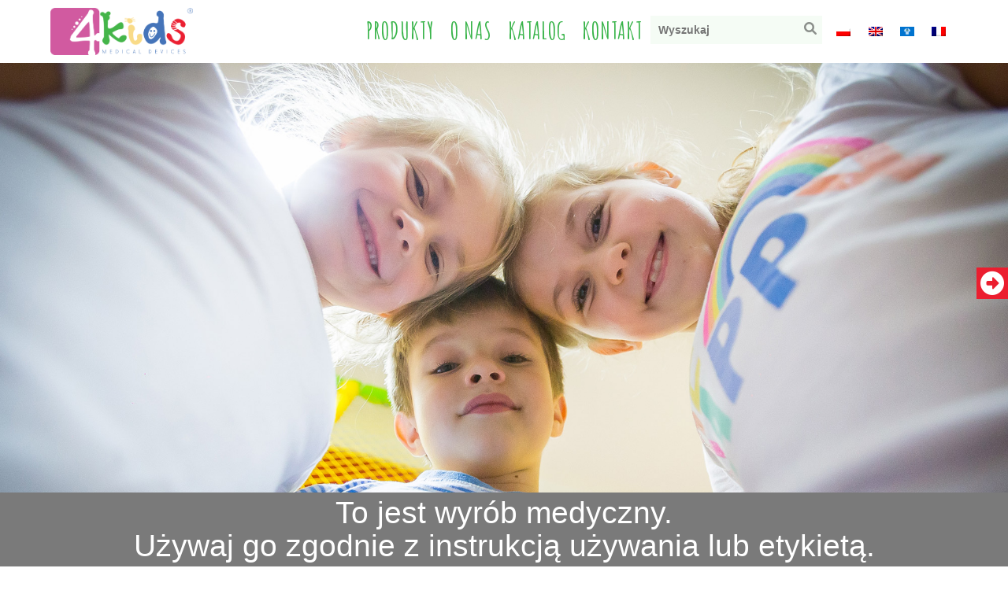

--- FILE ---
content_type: text/html; charset=UTF-8
request_url: https://ortezydladzieci.pl/my-account/
body_size: 9608
content:
<!DOCTYPE HTML>

<html lang="pl_PL"> 
 
<head>
<meta http-equiv="Content-Type" content="text/html; charset=UTF-8" />
<title>   My account | 4Kids - Ortezy dla dzieci</title>
<link rel="stylesheet" href="https://ortezydladzieci.pl/wp-content/themes/woo4kids/style.css" type="text/css" media="screen" />
<link rel="pingback" href="https://ortezydladzieci.pl/xmlrpc.php" />

<meta name="viewport" content="width=device-width, initial-scale=1.0" />
<meta name="Robots" content="index,follow" />
<meta name="HandheldFriendly" content="True">

<link rel="Shortcut Icon" type="image/x-icon" href="https://ortezydladzieci.pl/wp-content/themes/woo4kids/icon/favicon.ico" />
<link rel="icon" href="https://ortezydladzieci.pl/wp-content/themes/woo4kids/icon/favicon.ico" type="image/x-icon" />
<link rel="apple-touch-icon" sizes="57x57" href="https://ortezydladzieci.pl/wp-content/themes/woo4kids/icon/apple-icon-57x57.png">
<link rel="apple-touch-icon" sizes="60x60" href="https://ortezydladzieci.pl/wp-content/themes/woo4kids/icon/apple-icon-60x60.png">
<link rel="apple-touch-icon" sizes="72x72" href="https://ortezydladzieci.pl/wp-content/themes/woo4kids/icon/apple-icon-72x72.png">
<link rel="apple-touch-icon" sizes="76x76" href="https://ortezydladzieci.pl/wp-content/themes/woo4kids/icon/apple-icon-76x76.png">
<link rel="apple-touch-icon" sizes="114x114" href="https://ortezydladzieci.pl/wp-content/themes/woo4kids/icon/apple-icon-114x114.png">
<link rel="apple-touch-icon" sizes="120x120" href="https://ortezydladzieci.pl/wp-content/themes/woo4kids/icon/apple-icon-120x120.png">
<link rel="apple-touch-icon" sizes="144x144" href="https://ortezydladzieci.pl/wp-content/themes/woo4kids/icon/apple-icon-144x144.png">
<link rel="apple-touch-icon" sizes="152x152" href="https://ortezydladzieci.pl/wp-content/themes/woo4kids/icon/apple-icon-152x152.png">
<link rel="apple-touch-icon" sizes="180x180" href="https://ortezydladzieci.pl/wp-content/themes/woo4kids/icon/apple-icon-180x180.png">
<link rel="icon" type="image/png" sizes="192x192"  href="https://ortezydladzieci.pl/wp-content/themes/woo4kids/icon/android-icon-192x192.png">
<link rel="icon" type="image/png" sizes="32x32" href="https://ortezydladzieci.pl/wp-content/themes/woo4kids/icon/favicon-32x32.png">
<link rel="icon" type="image/png" sizes="96x96" href="https://ortezydladzieci.pl/wp-content/themes/woo4kids/icon/favicon-96x96.png">
<link rel="icon" type="image/png" sizes="16x16" href="https://ortezydladzieci.pl/wp-content/themes/woo4kids/icon/favicon-16x16.png">
<link rel="manifest" href="/icon/manifest.json">
<meta name="msapplication-TileColor" content="#ffffff">
<meta name="msapplication-TileImage" content="/icon/ms-icon-144x144.png">
<meta name="theme-color" content="#ffffff">


<link href="/wp-content/themes/4kids/css/font-awesome.min.css" rel="stylesheet">



	<script type="text/javascript" src="https://ortezydladzieci.pl/wp-content/themes/woo4kids/js/responsive-tables.js"></script>

<meta name='robots' content='max-image-preview:large' />
<link rel="alternate" hreflang="pl-pl" href="https://ortezydladzieci.pl/my-account/" />
<link rel="alternate" hreflang="en-us" href="https://orthochild.com/my-account/" />
<link rel="alternate" hreflang="ru-ru" href="https://ru.orthochild.com/moya-uchetnaya-zapis/" />
<link rel="alternate" hreflang="fr-fr" href="https://fr.orthochild.com/mon-compte/" />
<link rel='dns-prefetch' href='//s.w.org' />
		<script type="text/javascript">
			window._wpemojiSettings = {"baseUrl":"https:\/\/s.w.org\/images\/core\/emoji\/13.1.0\/72x72\/","ext":".png","svgUrl":"https:\/\/s.w.org\/images\/core\/emoji\/13.1.0\/svg\/","svgExt":".svg","source":{"concatemoji":"https:\/\/ortezydladzieci.pl\/wp-includes\/js\/wp-emoji-release.min.js?ver=5.8.12"}};
			!function(e,a,t){var n,r,o,i=a.createElement("canvas"),p=i.getContext&&i.getContext("2d");function s(e,t){var a=String.fromCharCode;p.clearRect(0,0,i.width,i.height),p.fillText(a.apply(this,e),0,0);e=i.toDataURL();return p.clearRect(0,0,i.width,i.height),p.fillText(a.apply(this,t),0,0),e===i.toDataURL()}function c(e){var t=a.createElement("script");t.src=e,t.defer=t.type="text/javascript",a.getElementsByTagName("head")[0].appendChild(t)}for(o=Array("flag","emoji"),t.supports={everything:!0,everythingExceptFlag:!0},r=0;r<o.length;r++)t.supports[o[r]]=function(e){if(!p||!p.fillText)return!1;switch(p.textBaseline="top",p.font="600 32px Arial",e){case"flag":return s([127987,65039,8205,9895,65039],[127987,65039,8203,9895,65039])?!1:!s([55356,56826,55356,56819],[55356,56826,8203,55356,56819])&&!s([55356,57332,56128,56423,56128,56418,56128,56421,56128,56430,56128,56423,56128,56447],[55356,57332,8203,56128,56423,8203,56128,56418,8203,56128,56421,8203,56128,56430,8203,56128,56423,8203,56128,56447]);case"emoji":return!s([10084,65039,8205,55357,56613],[10084,65039,8203,55357,56613])}return!1}(o[r]),t.supports.everything=t.supports.everything&&t.supports[o[r]],"flag"!==o[r]&&(t.supports.everythingExceptFlag=t.supports.everythingExceptFlag&&t.supports[o[r]]);t.supports.everythingExceptFlag=t.supports.everythingExceptFlag&&!t.supports.flag,t.DOMReady=!1,t.readyCallback=function(){t.DOMReady=!0},t.supports.everything||(n=function(){t.readyCallback()},a.addEventListener?(a.addEventListener("DOMContentLoaded",n,!1),e.addEventListener("load",n,!1)):(e.attachEvent("onload",n),a.attachEvent("onreadystatechange",function(){"complete"===a.readyState&&t.readyCallback()})),(n=t.source||{}).concatemoji?c(n.concatemoji):n.wpemoji&&n.twemoji&&(c(n.twemoji),c(n.wpemoji)))}(window,document,window._wpemojiSettings);
		</script>
		<style type="text/css">
img.wp-smiley,
img.emoji {
	display: inline !important;
	border: none !important;
	box-shadow: none !important;
	height: 1em !important;
	width: 1em !important;
	margin: 0 .07em !important;
	vertical-align: -0.1em !important;
	background: none !important;
	padding: 0 !important;
}
</style>
	<link rel='stylesheet' id='simple_tooltips_style-css'  href='https://ortezydladzieci.pl/wp-content/plugins/simple-tooltips/zebra_tooltips.css?ver=5.8.12' type='text/css' media='all' />
<link rel='stylesheet' id='contact-form-7-css'  href='https://ortezydladzieci.pl/wp-content/plugins/contact-form-7/includes/css/styles.css?ver=5.0.2' type='text/css' media='all' />
<link rel='stylesheet' id='responsive-lightbox-fancybox-css'  href='https://ortezydladzieci.pl/wp-content/plugins/responsive-lightbox/assets/fancybox/jquery.fancybox-1.3.4.css?ver=1.7.2' type='text/css' media='all' />
<link rel='stylesheet' id='select2-css'  href='https://ortezydladzieci.pl/wp-content/plugins/woocommerce/assets/css/select2.css?ver=3.2.5' type='text/css' media='all' />
<link rel='stylesheet' id='woocommerce-layout-css'  href='https://ortezydladzieci.pl/wp-content/plugins/woocommerce/assets/css/woocommerce-layout.css?ver=3.2.5' type='text/css' media='all' />
<link rel='stylesheet' id='woocommerce-smallscreen-css'  href='https://ortezydladzieci.pl/wp-content/plugins/woocommerce/assets/css/woocommerce-smallscreen.css?ver=3.2.5' type='text/css' media='only screen and (max-width: 768px)' />
<link rel='stylesheet' id='woocommerce-general-css'  href='https://ortezydladzieci.pl/wp-content/plugins/woocommerce/assets/css/woocommerce.css?ver=3.2.5' type='text/css' media='all' />
<link rel='stylesheet' id='wpfront-notification-bar-css'  href='https://ortezydladzieci.pl/wp-content/plugins/wpfront-notification-bar/css/wpfront-notification-bar.min.css?ver=3.3.2.04101' type='text/css' media='all' />
<script type='text/javascript' src='https://ortezydladzieci.pl/wp-includes/js/jquery/jquery.min.js?ver=3.6.0' id='jquery-core-js'></script>
<script type='text/javascript' src='https://ortezydladzieci.pl/wp-includes/js/jquery/jquery-migrate.min.js?ver=3.3.2' id='jquery-migrate-js'></script>
<script type='text/javascript' src='https://ortezydladzieci.pl/wp-content/plugins/woocommerce-multilingual/res/js/front-scripts.min.js?ver=4.2.6' id='wcml-front-scripts-js'></script>
<script type='text/javascript' id='cart-widget-js-extra'>
/* <![CDATA[ */
var actions = {"is_lang_switched":"0","is_currency_switched":"0","force_reset":"0","cart_fragment":"wc_fragments_a53c64fffd74ec9730ea4c8d924ab935"};
/* ]]> */
</script>
<script type='text/javascript' src='https://ortezydladzieci.pl/wp-content/plugins/woocommerce-multilingual/res/js/cart_widget.min.js?ver=4.2.6' id='cart-widget-js'></script>
<script type='text/javascript' src='https://ortezydladzieci.pl/wp-content/themes/woo4kids/js/script.js?ver=5.8.12' id='custom-script-js'></script>
<script type='text/javascript' src='https://ortezydladzieci.pl/wp-content/plugins/responsive-lightbox/assets/fancybox/jquery.fancybox-1.3.4.js?ver=1.7.2' id='responsive-lightbox-fancybox-js'></script>
<script type='text/javascript' id='responsive-lightbox-js-extra'>
/* <![CDATA[ */
var rlArgs = {"script":"fancybox","selector":"lightbox","customEvents":"","activeGalleries":"1","modal":"0","showOverlay":"1","showCloseButton":"1","enableEscapeButton":"1","hideOnOverlayClick":"1","hideOnContentClick":"0","cyclic":"0","showNavArrows":"1","autoScale":"1","scrolling":"yes","centerOnScroll":"1","opacity":"1","overlayOpacity":"90","overlayColor":"#ffffff","titleShow":"1","titlePosition":"outside","transitions":"fade","easings":"swing","speeds":"300","changeSpeed":"300","changeFade":"100","padding":"5","margin":"5","videoWidth":"1080","videoHeight":"720","woocommerce_gallery":"0"};
/* ]]> */
</script>
<script type='text/javascript' src='https://ortezydladzieci.pl/wp-content/plugins/responsive-lightbox/js/front.js?ver=1.7.2' id='responsive-lightbox-js'></script>
<script type='text/javascript' id='zxcvbn-async-js-extra'>
/* <![CDATA[ */
var _zxcvbnSettings = {"src":"https:\/\/ortezydladzieci.pl\/wp-includes\/js\/zxcvbn.min.js"};
/* ]]> */
</script>
<script type='text/javascript' src='https://ortezydladzieci.pl/wp-includes/js/zxcvbn-async.min.js?ver=1.0' id='zxcvbn-async-js'></script>
<script type='text/javascript' id='wpml_lang_per_domain_sso-js-extra'>
/* <![CDATA[ */
var wpml_sso = {"ajaxurl":"https:\/\/ortezydladzieci.pl\/wp-admin\/admin-ajax.php","is_user_logged_in":"","current_user_id":"0","nonce":"4a24576211","is_expired":"1"};
/* ]]> */
</script>
<script type='text/javascript' src='https://ortezydladzieci.pl/wp-content/plugins/sitepress-multilingual-cms/classes/request-handling/../../res/js/wpml-language-per-domain-sso.js?ver=5.8.12' id='wpml_lang_per_domain_sso-js'></script>
<script type='text/javascript' src='https://ortezydladzieci.pl/wp-content/plugins/wpfront-notification-bar/js/wpfront-notification-bar.min.js?ver=3.3.2.04101' id='wpfront-notification-bar-js'></script>
<script type='text/javascript' id='wpml-xdomain-data-js-extra'>
/* <![CDATA[ */
var wpml_xdomain_data = {"css_selector":"wpml-ls-item","ajax_url":"https:\/\/ortezydladzieci.pl\/wp-admin\/admin-ajax.php","current_lang":"pl"};
/* ]]> */
</script>
<script type='text/javascript' src='https://ortezydladzieci.pl/wp-content/plugins/sitepress-multilingual-cms/res/js/xdomain-data.js?ver=3.8.4' id='wpml-xdomain-data-js'></script>
<link rel="https://api.w.org/" href="https://ortezydladzieci.pl/wp-json/" /><link rel="alternate" type="application/json" href="https://ortezydladzieci.pl/wp-json/wp/v2/pages/127" /><link rel="EditURI" type="application/rsd+xml" title="RSD" href="https://ortezydladzieci.pl/xmlrpc.php?rsd" />
<link rel="wlwmanifest" type="application/wlwmanifest+xml" href="https://ortezydladzieci.pl/wp-includes/wlwmanifest.xml" /> 
<link rel="canonical" href="https://ortezydladzieci.pl/my-account/" />
<link rel='shortlink' href='https://ortezydladzieci.pl/?p=127' />
<link rel="alternate" type="application/json+oembed" href="https://ortezydladzieci.pl/wp-json/oembed/1.0/embed?url=https%3A%2F%2Fortezydladzieci.pl%2Fmy-account%2F" />
<link rel="alternate" type="text/xml+oembed" href="https://ortezydladzieci.pl/wp-json/oembed/1.0/embed?url=https%3A%2F%2Fortezydladzieci.pl%2Fmy-account%2F&#038;format=xml" />
<meta name="generator" content="WPML ver:3.8.4 stt:1,4,42,47;" />
	<noscript><style>.woocommerce-product-gallery{ opacity: 1 !important; }</style></noscript>
	<meta name='robots' content='noindex,follow' />
<link rel="icon" href="https://ortezydladzieci.pl/wp-content/uploads/2022/09/cropped-4kids-32x32.png" sizes="32x32" />
<link rel="icon" href="https://ortezydladzieci.pl/wp-content/uploads/2022/09/cropped-4kids-192x192.png" sizes="192x192" />
<link rel="apple-touch-icon" href="https://ortezydladzieci.pl/wp-content/uploads/2022/09/cropped-4kids-180x180.png" />
<meta name="msapplication-TileImage" content="https://ortezydladzieci.pl/wp-content/uploads/2022/09/cropped-4kids-270x270.png" />
		<style type="text/css" id="wp-custom-css">
			#marki-small-img {
  text-align: center;
}

#marki-small-img a {
  padding: 0;
  border: 0;
  margin: 0;
  display: inline-block;
  height: 70px;
  width: 150px;
  overflow: hidden;
  position: relative;
}

#marki-small-img a img {
  max-width: 150px;
  opacity: 1;
  /*transition:all 0.1s linear;*/
  position: absolute;
  top: -84px;
  left: 0;
  right: 0;
  margin: 0 auto;
}

#marki-small-img a:hover img {
	top: 0px;
}		</style>
		
<!--[if lt IE 9]><script src="//html5shim.googlecode.com/svn/trunk/html5.js"></script><![endif]-->	
<!--[if (lt IE 9) & (!IEMobile 7)]>


<!--[if lt IE 9]> <link rel="stylesheet" href="/wp-content/themes/4kids/css/ie8.css" type="text/css" media="screen" /> <![endif]-->	
<link href="https://fonts.googleapis.com/css?family=Amatic+SC:400,700&amp;subset=latin-ext" rel="stylesheet">
    <script type="text/javascript" src="//cdnjs.cloudflare.com/ajax/libs/jquery-easing/1.3/jquery.easing.min.js"></script>
	<link rel="stylesheet" type="text/css" href="https://ortezydladzieci.pl/wp-content/themes/woo4kids/css/idangerous.swiper.css" />
	<script src="https://ortezydladzieci.pl/wp-content/themes/woo4kids/js/idangerous.swiper.min.js"></script>

<!-- Global site tag (gtag.js) - Google Analytics -->
<script async src="https://www.googletagmanager.com/gtag/js?id=UA-117508080-1"></script>
<script>
  window.dataLayer = window.dataLayer || [];
  function gtag(){dataLayer.push(arguments);}
  gtag('js', new Date());

  gtag('config', 'UA-117508080-1');
</script>

</head>
<body class="page-template-default page page-id-127 woocommerce-account woocommerce-page">
	<div id="head">
		<header class="navbar">
		   <div class="wrapper">
			<a id="logo" href="https://ortezydladzieci.pl" title="4Kids &ndash; Ortezy dla dzieci">
				<img src="https://ortezydladzieci.pl/wp-content/themes/woo4kids/images/4kids.png" alt="4Kids">
			</a>
					
			
			
			<nav role="navigation">

				
				<ul class="language_selector"><li><img src="https://ortezydladzieci.pl/wp-content/plugins/sitepress-multilingual-cms/res/flags/pl.png" height="12" alt="pl" width="18" /></li><li><a title="English" href="https://orthochild.com/my-account/"><img src="https://ortezydladzieci.pl/wp-content/plugins/sitepress-multilingual-cms/res/flags/en.png" height="12" alt="en" width="18" /></a></li><li><a title="Русский" href="https://ru.orthochild.com/moya-uchetnaya-zapis/"><img src="https://ortezydladzieci.pl/wp-content/uploads/flags/Flag_of_the_CIS.png" height="12" alt="ru" width="18" /></a></li><li><a title="Français" href="https://fr.orthochild.com/mon-compte/"><img src="https://ortezydladzieci.pl/wp-content/plugins/sitepress-multilingual-cms/res/flags/fr.png" height="12" alt="fr" width="18" /></a></li></ul>				
				<div class="header-search">
					<form method="get" class="searchform" action="https://ortezydladzieci.pl/" id="searchform">
	<input type="hidden" name="post_type" value="product" />
	<input type="search" value="" placeholder="Wyszukaj" name="s" class="s" /> 
	<a href="javascript:{}" onclick="document.getElementById('searchform').submit(); return false;" title="Wyszukaj" class="searchsubmit">Wyszukaj</a>
</form>				</div>
				
				<ul id="menu-menu" class="menu"><li id="menu-item-46" class="menu-item menu-item-type-post_type menu-item-object-page menu-item-46"><a href="https://ortezydladzieci.pl/produkt/">Produkty</a></li>
<li id="menu-item-49" class="menu-item menu-item-type-post_type menu-item-object-page menu-item-49"><a href="https://ortezydladzieci.pl/o-nas/">O nas</a></li>
<li id="menu-item-1768" class="menu-item menu-item-type-custom menu-item-object-custom menu-item-1768"><a href="https://reh4mat.com/instrukcje/inne_katalogi/4kids/4KIDS%20KATALOG%20PL.pdf">Katalog</a></li>
<li id="menu-item-45" class="menu-item menu-item-type-post_type menu-item-object-page menu-item-45"><a href="https://ortezydladzieci.pl/kontakt/">Kontakt</a></li>
</ul>				
			</nav>
			<div class="clear"></div>
		   </div>
		</header>
	</div>

<div class="banner">
    	
	<img alt="4kids" class="wp-post-image" src="https://ortezydladzieci.pl/wp-content/themes/woo4kids/images/4kids.jpg" style="width:100%; height:auto;">
	
	</div>
	
	<div id="crumbs">

	
		    <div class="wrapper">	
	<div class="breadcrumbs" xmlns:v="http://rdf.data-vocabulary.org/#">
		 <!-- Breadcrumb NavXT 5.7.1 -->
<span typeof="v:Breadcrumb"><a rel="v:url" property="v:title" title="Go to 4Kids." href="https://ortezydladzieci.pl" class="home">4Kids</a></span> &gt; <span typeof="v:Breadcrumb"><span property="v:title">My account</span></span>	</div>
</div>	
	
		
	

	</div>
	
	<div class="container">
	  <div class="wrapper">
		<div id="content">
	
<h1 class="title"><a href="https://ortezydladzieci.pl/my-account/" rel="bookmark" title="My account">My account</a></h1>

<div class="woocommerce">



		<h2>Zaloguj się</h2>

		<form class="woocommerce-form woocommerce-form-login login" method="post">

			
			<p class="woocommerce-form-row woocommerce-form-row--wide form-row form-row-wide">
				<label for="username">Użytkownik lub e-mail <span class="required">*</span></label>
				<input type="text" class="woocommerce-Input woocommerce-Input--text input-text" name="username" id="username" value="" />
			</p>
			<p class="woocommerce-form-row woocommerce-form-row--wide form-row form-row-wide">
				<label for="password">Hasło <span class="required">*</span></label>
				<input class="woocommerce-Input woocommerce-Input--text input-text" type="password" name="password" id="password" />
			</p>

			
			<p class="form-row">
				<input type="hidden" id="woocommerce-login-nonce" name="woocommerce-login-nonce" value="e1ebe464d5" /><input type="hidden" name="_wp_http_referer" value="/my-account/" />				<input type="submit" class="woocommerce-Button button" name="login" value="Zaloguj się" />
				<label class="woocommerce-form__label woocommerce-form__label-for-checkbox inline">
					<input class="woocommerce-form__input woocommerce-form__input-checkbox" name="rememberme" type="checkbox" id="rememberme" value="forever" /> <span>Zapamiętaj mnie</span>
				</label>
			</p>
			<p class="woocommerce-LostPassword lost_password">
				<a href="https://ortezydladzieci.pl/my-account/lost-password/">Nie pamiętasz hasła?</a>
			</p>

			
		</form>


</div>
			<div class="clear"></div>
		</div>
		</div>
		



		
	</div>
	
	
	<footer>
	 <div class="foo">
		<div class="wrapper">
			<div class="row">






			<div class="widget"><div id="lct-widget-product_cat-container" class="list-custom-taxonomy-widget"><h3 class="widget-title">Kategorie</h3><ul id="lct-widget-product_cat">	<li class="cat-item cat-item-32"><a href="https://ortezydladzieci.pl/kategoria-produktu/akcesoria-medyczne/">Akcesoria medyczne</a>
<ul class='children'>
	<li class="cat-item cat-item-57"><a href="https://ortezydladzieci.pl/kategoria-produktu/akcesoria-medyczne/poduszki/">Poduszki</a>
</li>
	<li class="cat-item cat-item-58"><a href="https://ortezydladzieci.pl/kategoria-produktu/akcesoria-medyczne/produkty-kapielowe/">Produkty kąpielowe</a>
</li>
	<li class="cat-item cat-item-387"><a href="https://ortezydladzieci.pl/kategoria-produktu/akcesoria-medyczne/pozycjonowanie/">Pozycjonowanie</a>
</li>
</ul>
</li>
	<li class="cat-item cat-item-34"><a href="https://ortezydladzieci.pl/kategoria-produktu/wyposazenie-dodatkowe/">Wyposażenie dodatkowe</a>
</li>
	<li class="cat-item cat-item-341"><a href="https://ortezydladzieci.pl/kategoria-produktu/pionizacja/">Pionizacja</a>
</li>
	<li class="cat-item cat-item-29"><a href="https://ortezydladzieci.pl/kategoria-produktu/ortezy-konczyny-gornej/">Ortezy kończyny górnej</a>
<ul class='children'>
	<li class="cat-item cat-item-35"><a href="https://ortezydladzieci.pl/kategoria-produktu/ortezy-konczyny-gornej/ortezy-obojczyka/">Ortezy obojczyka</a>
</li>
	<li class="cat-item cat-item-36"><a href="https://ortezydladzieci.pl/kategoria-produktu/ortezy-konczyny-gornej/ortezy-barku/">Ortezy barku</a>
</li>
	<li class="cat-item cat-item-37"><a href="https://ortezydladzieci.pl/kategoria-produktu/ortezy-konczyny-gornej/ortezy-nadgarstka/">Ortezy nadgarstka, przedramienia i palców</a>
</li>
	<li class="cat-item cat-item-38"><a href="https://ortezydladzieci.pl/kategoria-produktu/ortezy-konczyny-gornej/ortezy-lokcia/">Ortezy łokcia</a>
</li>
	<li class="cat-item cat-item-81"><a href="https://ortezydladzieci.pl/kategoria-produktu/ortezy-konczyny-gornej/ortezy-calej-konczyny-gornej/">Ortezy całej kończyny górnej</a>
</li>
</ul>
</li>
	<li class="cat-item cat-item-30"><a href="https://ortezydladzieci.pl/kategoria-produktu/ortezy-kregoslupa/">Ortezy kręgosłupa</a>
</li>
	<li class="cat-item cat-item-31"><a href="https://ortezydladzieci.pl/kategoria-produktu/tulow/">Ortezy tułowia</a>
</li>
	<li class="cat-item cat-item-28"><a href="https://ortezydladzieci.pl/kategoria-produktu/ortezy-konczyny-dolnej/">Ortezy kończyny dolnej</a>
<ul class='children'>
	<li class="cat-item cat-item-40"><a href="https://ortezydladzieci.pl/kategoria-produktu/ortezy-konczyny-dolnej/ortezy-kolana/">Ortezy kolana</a>
</li>
	<li class="cat-item cat-item-41"><a href="https://ortezydladzieci.pl/kategoria-produktu/ortezy-konczyny-dolnej/ortezy-biodra/">Ortezy biodra</a>
</li>
	<li class="cat-item cat-item-84"><a href="https://ortezydladzieci.pl/kategoria-produktu/ortezy-konczyny-dolnej/ortezy-calej-konczyny-dolnej/">Ortezy całej kończyny dolnej</a>
</li>
	<li class="cat-item cat-item-87"><a href="https://ortezydladzieci.pl/kategoria-produktu/ortezy-konczyny-dolnej/ortezy-uda/">Ortezy uda</a>
</li>
	<li class="cat-item cat-item-90"><a href="https://ortezydladzieci.pl/kategoria-produktu/ortezy-konczyny-dolnej/ortezy-podudzia/">Ortezy podudzia</a>
</li>
	<li class="cat-item cat-item-39"><a href="https://ortezydladzieci.pl/kategoria-produktu/ortezy-konczyny-dolnej/ortezy-stawu-skokowego/">Ortezy stawu skokowego</a>
</li>
</ul>
</li>
	<li class="cat-item cat-item-93"><a href="https://ortezydladzieci.pl/kategoria-produktu/glowa/">Głowa</a>
</li>
</ul></div></div><div class="widget"><h3 class="widget-title">Nasze marki</h3>		<div class="textwidget"><div style="text-align:center;">
<a href="https://bodymapsystem.pl/"><img src="https://fr.orthochild.com/wp-content/uploads/2022/11/bodymap-2.png" alt="BodyMap" style="display: inline-block; margin: 10px; max-width: 200px;" /></a><br />
<a href="https://pcodynamic.com/"><img src="https://fr.orthochild.com/wp-content/uploads/2022/11/pco-3.png" alt="PCO" style="display: inline-block; margin: 10px; max-width: 150px;" /></a><br />
<a href="https://fixcast.pl/"><img src="https://fr.orthochild.com/wp-content/uploads/2022/11/fixcast-2.png" alt="FixCast Braces" style="display: inline-block; margin: 10px; max-width: 150px;" /></a><br />
<a href="https://biowalkeractive.com/"><img src="https://fr.orthochild.com/wp-content/uploads/2022/11/bw-1.png" alt="BioWalker" style="display: inline-block; margin: 10px; max-width: 80px;" /></a><br />
</div></div>
		</div><div class="widget">		<div class="textwidget"><img src="/wp-content/themes/woo4kids/images/reh4mat_kids.png" width="200px;" alt="REH4MAT">

<div class="clear"></div>

<i>Wytwórca</i><br />

<p><img src="//4clinic.pl/wp-content/uploads/2019/01/fabryka.png" width="18px;" height="18px;" alt="" />&nbsp;REH4MAT Sp. z o.o. ,<br />
ul. Zenitowa 5a,<br />
35-301 Rzeszów<br />
<br />
Adres do korespondencji:<br />
REH4MAT Sp. z o.o. ,<br />
ul. Truskawkowa 17, Widna Góra,<br />
37-500 Jarosław<br />
<br />
tel. +48 16 621 42 20,<br />
+48 16 621 41 35,<br />
fax +48 16 621 42 13,<br />
e-mail: biuro@reh4mat.com</p>

<div class="clear">&nbsp;</div>
</div>
		</div>
			
	
	<div class="clear"></div>
		</div>
	</div>
  </div>
  <div class="stopka">
	<div class="wrapper copy">
		o <small>&copy; 2014-2026 REH4MAT sp. z o.o. </small>
	<div class="clear"></div>
	
	<div class="footer-menu">
			<ul id="menu-stopka" class="menu"><li id="menu-item-73" class="menu-item menu-item-type-post_type menu-item-object-page menu-item-73"><a href="https://ortezydladzieci.pl/o-nas/">O nas</a></li>
<li id="menu-item-75" class="menu-item menu-item-type-post_type menu-item-object-page menu-item-75"><a href="https://ortezydladzieci.pl/produkt/">Produkty</a></li>
<li id="menu-item-76" class="menu-item menu-item-type-post_type menu-item-object-page menu-item-76"><a href="https://ortezydladzieci.pl/aktualnosci/">Aktualności</a></li>
<li id="menu-item-74" class="menu-item menu-item-type-post_type menu-item-object-page menu-item-74"><a href="https://ortezydladzieci.pl/kontakt/">Kontakt</a></li>
</ul>	</div>

	
    <div class="wrapper">


	
	
	<a href="#" class="scrollup"><i class="fa fa-chevron-up"></i></a>

		<script type="text/javascript">
			jQuery(function($) { $(document).ready(function() {
				$(window).scroll(function(){
					if ($(this).scrollTop() > 500) {
						$('.scrollup').fadeIn();
					} else {
						$('.scrollup').fadeOut();
					}
				}); 
		
				$('.scrollup').click(function(){
					$("html, body").animate({ scrollTop: 0 }, 600);
					return false;
				});

				$('.scrollup').css('opacity','0.3');
		 
				$('.scrollup').hover(function(){
					$(this).stop().animate({opacity: 0.9}, 400);
				 }, function(){
					$(this).stop().animate({opacity: 0.3}, 400);
				});  
					
			});});
		</script>
		
		
	</div>
  </div>
</footer>
                <style type="text/css">
                #wpfront-notification-bar, #wpfront-notification-bar-editor            {
            background: #7a7a7a;
            background: -moz-linear-gradient(top, #7a7a7a 0%, #7a7a7a 100%);
            background: -webkit-gradient(linear, left top, left bottom, color-stop(0%,#7a7a7a), color-stop(100%,#7a7a7a));
            background: -webkit-linear-gradient(top, #7a7a7a 0%,#7a7a7a 100%);
            background: -o-linear-gradient(top, #7a7a7a 0%,#7a7a7a 100%);
            background: -ms-linear-gradient(top, #7a7a7a 0%,#7a7a7a 100%);
            background: linear-gradient(to bottom, #7a7a7a 0%, #7a7a7a 100%);
            filter: progid:DXImageTransform.Microsoft.gradient( startColorstr='#7a7a7a', endColorstr='#7a7a7a',GradientType=0 );
            background-repeat: no-repeat;
                        }
            #wpfront-notification-bar div.wpfront-message, #wpfront-notification-bar-editor li, #wpfront-notification-bar-editor p            {
            color: #ffffff;
                        }
            #wpfront-notification-bar a.wpfront-button, #wpfront-notification-bar-editor a.wpfront-button            {
            background: #00b7ea;
            background: -moz-linear-gradient(top, #00b7ea 0%, #009ec3 100%);
            background: -webkit-gradient(linear, left top, left bottom, color-stop(0%,#00b7ea), color-stop(100%,#009ec3));
            background: -webkit-linear-gradient(top, #00b7ea 0%,#009ec3 100%);
            background: -o-linear-gradient(top, #00b7ea 0%,#009ec3 100%);
            background: -ms-linear-gradient(top, #00b7ea 0%,#009ec3 100%);
            background: linear-gradient(to bottom, #00b7ea 0%, #009ec3 100%);
            filter: progid:DXImageTransform.Microsoft.gradient( startColorstr='#00b7ea', endColorstr='#009ec3',GradientType=0 );

            color: #ffffff;
            }
            #wpfront-notification-bar-open-button            {
            background-color: #00b7ea;
            right: 10px;
                        }
            #wpfront-notification-bar-open-button.top                {
                background-image: url(https://ortezydladzieci.pl/wp-content/plugins/wpfront-notification-bar/images/arrow_down.png);
                }

                #wpfront-notification-bar-open-button.bottom                {
                background-image: url(https://ortezydladzieci.pl/wp-content/plugins/wpfront-notification-bar/images/arrow_up.png);
                }
                #wpfront-notification-bar-table, .wpfront-notification-bar tbody, .wpfront-notification-bar tr            {
                        }
            #wpfront-notification-bar div.wpfront-close            {
            border: 1px solid #555555;
            background-color: #555555;
            color: #000000;
            }
            #wpfront-notification-bar div.wpfront-close:hover            {
            border: 1px solid #aaaaaa;
            background-color: #aaaaaa;
            }
             #wpfront-notification-bar-spacer { display:block; }                </style>
                            <div id="wpfront-notification-bar-spacer" class="wpfront-notification-bar-spacer  wpfront-fixed-position hidden">
                <div id="wpfront-notification-bar-open-button" aria-label="reopen" role="button" class="wpfront-notification-bar-open-button hidden bottom wpfront-top-shadow"></div>
                <div id="wpfront-notification-bar" class="wpfront-notification-bar wpfront-fixed  wpfront-fixed-position   bottom ">
                                         
                            <table id="wpfront-notification-bar-table" border="0" cellspacing="0" cellpadding="0" role="presentation">                        
                                <tr>
                                    <td>
                                     
                                    <div class="wpfront-message wpfront-div">
                                        <p style="text-align: center"><span style="font-size: calc(4vmin + 10px);line-height: 1.1;font-family: sans-serif;color: #fff">To jest wyrób medyczny. <br />Używaj go zgodnie z instrukcją używania lub etykietą.</span></p>
                                    </div>
                                                                                                       
                                    </td>
                                </tr>              
                            </table>
                            
                                    </div>
            </div>
            
            <script type="text/javascript">
                function __load_wpfront_notification_bar() {
                    if (typeof wpfront_notification_bar === "function") {
                        wpfront_notification_bar({"position":2,"height":0,"fixed_position":true,"animate_delay":0.5,"close_button":false,"button_action_close_bar":false,"auto_close_after":0,"display_after":1,"is_admin_bar_showing":false,"display_open_button":false,"keep_closed":false,"keep_closed_for":0,"position_offset":0,"display_scroll":false,"display_scroll_offset":100,"keep_closed_cookie":"wpfront-notification-bar-keep-closed","log":false,"id_suffix":"","log_prefix":"[WPFront Notification Bar]","theme_sticky_selector":"","set_max_views":false,"max_views":0,"max_views_for":0,"max_views_cookie":"wpfront-notification-bar-max-views"});
                    } else {
                                    setTimeout(__load_wpfront_notification_bar, 100);
                    }
                }
                __load_wpfront_notification_bar();
            </script>
            <div class="side-menu is-right -center" id="side-menu-1"><ul class="sm-list"><li class="sm-item"><a href="https://www.reh4mat.com/" target="_self"  class="sm-link"><span class="sm-icon fas fa-arrow-alt-circle-right"></span><span class="sm-label">REH4MAT</span></a></li></ul></div><link rel='stylesheet' id='side-menu-lite-fontawesome-css'  href='https://ortezydladzieci.pl/wp-content/plugins/side-menu-lite/vendors/fontawesome/css/fontawesome-all.min.css?ver=6.1.2' type='text/css' media='all' />
<link rel='stylesheet' id='side-menu-lite-css'  href='https://ortezydladzieci.pl/wp-content/plugins/side-menu-lite/public/assets/css/style.min.css?ver=4.0.1' type='text/css' media='all' />
<style id='side-menu-lite-inline-css' type='text/css'>
#side-menu-1 { --sm-z-index: 9999; --sm-item-height: 40px; --sm-icon-width: 40px; --sm-icon-size: 30px; --sm-label-size: 24px; --sm-border-width: 0px; --sm-border-color: rgba(0,0,0,0.75); --sm-button-space: 2px; }#side-menu-1 .sm-list .sm-item:nth-child(1) { --sm-color: #ffffff; --sm-icon-color: #ffffff; --sm-background: rgb(235,30,47); --sm-hover-background: rgb(235,30,47); } @media only screen and (max-width: 480px){ #side-menu-1 { display:none; } }
</style>
<script type='text/javascript' src='https://ortezydladzieci.pl/wp-content/plugins/simple-tooltips/zebra_tooltips.js?ver=5.8.12' id='simple_tooltips_base-js'></script>
<script type='text/javascript' id='contact-form-7-js-extra'>
/* <![CDATA[ */
var wpcf7 = {"apiSettings":{"root":"https:\/\/ortezydladzieci.pl\/wp-json\/contact-form-7\/v1","namespace":"contact-form-7\/v1"},"recaptcha":{"messages":{"empty":"Potwierd\u017a, \u017ce nie jeste\u015b robotem."}},"cached":"1"};
/* ]]> */
</script>
<script type='text/javascript' src='https://ortezydladzieci.pl/wp-content/plugins/contact-form-7/includes/js/scripts.js?ver=5.0.2' id='contact-form-7-js'></script>
<script type='text/javascript' src='https://ortezydladzieci.pl/wp-content/plugins/woocommerce/assets/js/selectWoo/selectWoo.full.min.js?ver=1.0.1' id='selectWoo-js'></script>
<script type='text/javascript' src='https://ortezydladzieci.pl/wp-includes/js/dist/vendor/regenerator-runtime.min.js?ver=0.13.7' id='regenerator-runtime-js'></script>
<script type='text/javascript' src='https://ortezydladzieci.pl/wp-includes/js/dist/vendor/wp-polyfill.min.js?ver=3.15.0' id='wp-polyfill-js'></script>
<script type='text/javascript' src='https://ortezydladzieci.pl/wp-includes/js/dist/hooks.min.js?ver=a7edae857aab69d69fa10d5aef23a5de' id='wp-hooks-js'></script>
<script type='text/javascript' src='https://ortezydladzieci.pl/wp-includes/js/dist/i18n.min.js?ver=5f1269854226b4dd90450db411a12b79' id='wp-i18n-js'></script>
<script type='text/javascript' id='wp-i18n-js-after'>
wp.i18n.setLocaleData( { 'text direction\u0004ltr': [ 'ltr' ] } );
</script>
<script type='text/javascript' id='password-strength-meter-js-extra'>
/* <![CDATA[ */
var pwsL10n = {"unknown":"Nieznana si\u0142a has\u0142a","short":"Bardzo s\u0142abe","bad":"S\u0142abe","good":"\u015arednie","strong":"Silne","mismatch":"Niezgodno\u015b\u0107 hase\u0142"};
/* ]]> */
</script>
<script type='text/javascript' id='password-strength-meter-js-translations'>
( function( domain, translations ) {
	var localeData = translations.locale_data[ domain ] || translations.locale_data.messages;
	localeData[""].domain = domain;
	wp.i18n.setLocaleData( localeData, domain );
} )( "default", {"translation-revision-date":"2025-07-14 07:40:39+0000","generator":"GlotPress\/4.0.1","domain":"messages","locale_data":{"messages":{"":{"domain":"messages","plural-forms":"nplurals=3; plural=(n == 1) ? 0 : ((n % 10 >= 2 && n % 10 <= 4 && (n % 100 < 12 || n % 100 > 14)) ? 1 : 2);","lang":"pl"},"%1$s is deprecated since version %2$s! Use %3$s instead. Please consider writing more inclusive code.":["Funkcja %1$s jest przestarza\u0142a od wersji %2$s! U\u017cyj zamiast tego %3$s. Pomy\u015bl o pisaniu bardziej sp\u00f3jnego kodu."]}},"comment":{"reference":"wp-admin\/js\/password-strength-meter.js"}} );
</script>
<script type='text/javascript' src='https://ortezydladzieci.pl/wp-admin/js/password-strength-meter.min.js?ver=5.8.12' id='password-strength-meter-js'></script>
<script type='text/javascript' id='wc-password-strength-meter-js-extra'>
/* <![CDATA[ */
var wc_password_strength_meter_params = {"min_password_strength":"3","i18n_password_error":"Prosz\u0119 wpisa\u0107 mocniejsze has\u0142o.","i18n_password_hint":"Rada: has\u0142o powinno zawiera\u0107 przynajmniej dwana\u015bcie znak\u00f3w. Aby by\u0142o silniejsze, u\u017cyj ma\u0142ych i wielkich liter, cyfr oraz znak\u00f3w takich jak: ! \" ? $ % ^ & )."};
/* ]]> */
</script>
<script type='text/javascript' src='https://ortezydladzieci.pl/wp-content/plugins/woocommerce/assets/js/frontend/password-strength-meter.min.js?ver=3.2.5' id='wc-password-strength-meter-js'></script>
<script type='text/javascript' src='https://ortezydladzieci.pl/wp-content/plugins/woocommerce/assets/js/jquery-blockui/jquery.blockUI.min.js?ver=2.70' id='jquery-blockui-js'></script>
<script type='text/javascript' src='https://ortezydladzieci.pl/wp-content/plugins/woocommerce/assets/js/js-cookie/js.cookie.min.js?ver=2.1.4' id='js-cookie-js'></script>
<script type='text/javascript' id='woocommerce-js-extra'>
/* <![CDATA[ */
var woocommerce_params = {"ajax_url":"\/wp-admin\/admin-ajax.php","wc_ajax_url":"https:\/\/ortezydladzieci.pl\/?wc-ajax=%%endpoint%%"};
/* ]]> */
</script>
<script type='text/javascript' src='https://ortezydladzieci.pl/wp-content/plugins/woocommerce/assets/js/frontend/woocommerce.min.js?ver=3.2.5' id='woocommerce-js'></script>
<script type='text/javascript' id='wc-cart-fragments-js-extra'>
/* <![CDATA[ */
var wc_cart_fragments_params = {"ajax_url":"\/wp-admin\/admin-ajax.php","wc_ajax_url":"https:\/\/ortezydladzieci.pl\/?wc-ajax=%%endpoint%%","fragment_name":"wc_fragments_a53c64fffd74ec9730ea4c8d924ab935"};
/* ]]> */
</script>
<script type='text/javascript' src='https://ortezydladzieci.pl/wp-content/plugins/woocommerce/assets/js/frontend/cart-fragments.min.js?ver=3.2.5' id='wc-cart-fragments-js'></script>
<script type='text/javascript' src='https://ortezydladzieci.pl/wp-includes/js/wp-embed.min.js?ver=5.8.12' id='wp-embed-js'></script>
                			            
                <script type="text/javascript">
                    jQuery(function() {
                                                
                        jQuery(".tooltips img").closest(".tooltips").css("display", "inline-block");
                    
                        new jQuery.Zebra_Tooltips(jQuery('.tooltips').not('.custom_m_bubble'), {
                            'background_color':     '#ffffff',
                            'color':				'#4574b9',
                            'max_width':  250,
                            'opacity':    .95, 
                            'position':    'center'
                        });
                        
                                            
                    });
                </script>        
		
</body>
</html>

--- FILE ---
content_type: application/javascript
request_url: https://ortezydladzieci.pl/wp-content/themes/woo4kids/js/script.js?ver=5.8.12
body_size: 406
content:
jQuery(function($) {$(document).ready(function() {


var iWidth = window.innerWidth || document.documentElement.clientWidth || document.body.clientWidth;



function fixedheaderon() {
	$('header').addClass('fixed');
	$('header').addClass('shadow');
};
function fixedheaderoff() {
	$('header').removeClass('fixed');
	$('header').removeClass('shadow');
};

 $( window ).scroll( function(){
  
    if(iWidth >768){
  
if ($(this).scrollTop() > 1 ) {

	fixedheaderon();	

} else {
	fixedheaderoff();
};

};
});


$(window).resize(function(){ 

	    if(iWidth >768){
  
if ($(this).scrollTop() > 1 ) {

	fixedheaderon();	

} else {
	fixedheaderoff();

};

}  else {  

if(iWidth <768){

	fixedheaderoff();
}

};
});



/*
$(function() {
  $('a[href*=#]:not([href=#])').click(function() {
    if (location.pathname.replace(/^\//,'') == this.pathname.replace(/^\//,'') && location.hostname == this.hostname) {
      var target = $(this.hash);
      target = target.length ? target : $('[name=' + this.hash.slice(1) +']');
      if (target.length) {
        $('html,body').animate({
          scrollTop: target.offset().top - 60
        }, 1000);
        return false;
      }
    }
  });
});
*/

});});